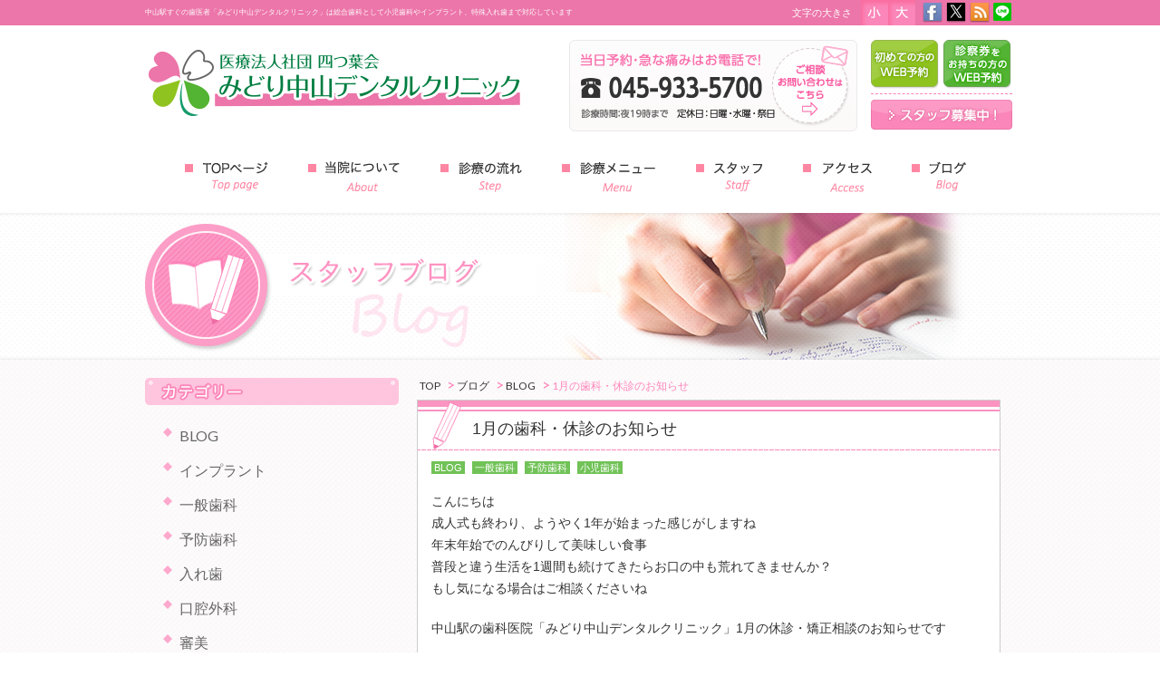

--- FILE ---
content_type: text/html; charset=UTF-8
request_url: https://mndc.jp/contents/blog/blog1729/
body_size: 13508
content:
<!DOCTYPE html>
<!--[if IE 7]>
<html class="ie ie7" dir="ltr" lang="ja" prefix="og: https://ogp.me/ns#">
<![endif]-->
<!--[if IE 8]>
<html class="ie ie8" dir="ltr" lang="ja" prefix="og: https://ogp.me/ns#">
<![endif]-->
<!--[if !(IE 7) & !(IE 8)]><!-->
<html dir="ltr" lang="ja" prefix="og: https://ogp.me/ns#">
<!--<![endif]-->
<head>
<!-- Global site tag (gtag.js) - Google Analytics -->
<script async src="https://www.googletagmanager.com/gtag/js?id=UA-57519631-1"></script>
<script>
  window.dataLayer = window.dataLayer || [];
  function gtag(){dataLayer.push(arguments);}
  gtag('js', new Date());

  gtag('config', 'UA-57519631-1');
  gtag('config', 'AW-11272215491');
</script>
<!-- Event snippet for mndc conversion page
In your html page, add the snippet and call gtag_report_conversion when someone clicks on the chosen link or button. -->
<script>
function gtag_report_conversion(url) {
  var callback = function () {
    if (typeof(url) != 'undefined') {
      window.location = url;
    }
  };
  gtag('event', 'conversion', {
      'send_to': 'AW-783280412/n_9RCPTbkIwBEJzSv_UC',
      'value':1.0,
      'currency':'USD',
      'event_callback': callback
  });
  return false;
}
</script>
	<meta charset="UTF-8">
	<meta name="viewport" content="width=1000">
<meta property="og:title" content="みどり中山デンタルクリニック">
<meta property="og:description" content="横浜線中山駅からすぐの歯医者【みどり中山デンタルクリニック】は横浜市緑区台村町に総合歯科としてオープンしました。小児歯科インプラントなら当院に">
<meta property="og:url" content="https://mndc.jp" />
<meta property="og:type" content="website" />
<meta property="og:title" content="みどり中山デンタルクリニック" />
<meta property="og:description" content="横浜線中山駅からすぐの歯医者【みどり中山デンタルクリニック】は横浜市緑区台村町に総合歯科としてオープンしました。小児歯科インプラントなら当院に" />
<meta property="og:site_name" content="みどり中山デンタルクリニック" />
<meta property="og:image" content="https://mndc.jp/images/common/ogp.jpg" />

<meta name="twitter:card" content="summary_large_image">
<meta name="twitter:image:src" content="https://mndc.jp/images/common/ogp.jpg">
<!--meta name="twitter:site" content=""-->
<meta name="twitter:title" content="みどり中山デンタルクリニック">
<meta name="twitter:description" content="横浜線中山駅からすぐの歯医者【みどり中山デンタルクリニック】は横浜市緑区台村町に総合歯科としてオープンしました。小児歯科インプラントなら当院に">
<meta name="twitter:domain" content="https://mndc.jp">
	<title>1月の歯科・休診のお知らせ | 中山駅すぐの歯医者「みどり中山デンタルクリニック」は総合歯科として小児歯科やインプラント、特殊入れ歯まで対応しています</title>
	<link rel="profile" href="http://gmpg.org/xfn/11">
	<link rel="pingback" href="https://mndc.jp/contents/xmlrpc.php">
	<link hreflang="ja-jp" title="中山駅すぐの歯医者【みどり中山デンタルクリニック】は横浜市緑区台村町の歯医者です。" rel="alternate" href="https://mndc.jp/">
	<!--[if lt IE 9]>
	<script src="https://mndc.jp/contents/wp-content/themes/MNDC/js/html5.js"></script>
	<![endif]-->
	
		<!-- All in One SEO 4.9.2 - aioseo.com -->
	<meta name="robots" content="max-image-preview:large" />
	<meta name="author" content="STAFF"/>
	<link rel="canonical" href="https://mndc.jp/contents/blog/blog1729/" />
	<meta name="generator" content="All in One SEO (AIOSEO) 4.9.2" />
		<meta property="og:locale" content="ja_JP" />
		<meta property="og:site_name" content="中山駅すぐの歯医者「みどり中山デンタルクリニック」は総合歯科として小児歯科やインプラント、特殊入れ歯まで対応しています" />
		<meta property="og:type" content="article" />
		<meta property="og:title" content="1月の歯科・休診のお知らせ" />
		<meta property="og:description" content="こんにちは成人式も終わり、ようやく1年が始まった感じがしますね年末年始でのんびりして美味しい食事普段と違う生活" />
		<meta property="og:url" content="https://mndc.jp/contents/blog/blog1729/" />
		<meta property="fb:admins" content="https://www.facebook.com/profile.php?id=100008554000030" />
		<meta property="article:published_time" content="2024-01-09T06:03:49+00:00" />
		<meta property="article:modified_time" content="2024-01-09T06:03:49+00:00" />
		<meta property="article:publisher" content="https://www.facebook.com/pages//1520472828204972?pnref=lhc" />
		<meta name="twitter:card" content="summary_large_image" />
		<meta name="twitter:site" content="@mn_dental" />
		<meta name="twitter:title" content="1月の歯科・休診のお知らせ" />
		<meta name="twitter:description" content="こんにちは成人式も終わり、ようやく1年が始まった感じがしますね年末年始でのんびりして美味しい食事普段と違う生活" />
		<meta name="twitter:creator" content="@mn_dental" />
		<script type="application/ld+json" class="aioseo-schema">
			{"@context":"https:\/\/schema.org","@graph":[{"@type":"Article","@id":"https:\/\/mndc.jp\/contents\/blog\/blog1729\/#article","name":"1\u6708\u306e\u6b6f\u79d1\u30fb\u4f11\u8a3a\u306e\u304a\u77e5\u3089\u305b | \u4e2d\u5c71\u99c5\u3059\u3050\u306e\u6b6f\u533b\u8005\u300c\u307f\u3069\u308a\u4e2d\u5c71\u30c7\u30f3\u30bf\u30eb\u30af\u30ea\u30cb\u30c3\u30af\u300d\u306f\u7dcf\u5408\u6b6f\u79d1\u3068\u3057\u3066\u5c0f\u5150\u6b6f\u79d1\u3084\u30a4\u30f3\u30d7\u30e9\u30f3\u30c8\u3001\u7279\u6b8a\u5165\u308c\u6b6f\u307e\u3067\u5bfe\u5fdc\u3057\u3066\u3044\u307e\u3059","headline":"1\u6708\u306e\u6b6f\u79d1\u30fb\u4f11\u8a3a\u306e\u304a\u77e5\u3089\u305b","author":{"@id":"https:\/\/mndc.jp\/contents\/author\/staff\/#author"},"publisher":{"@id":"https:\/\/mndc.jp\/contents\/#organization"},"datePublished":"2024-01-09T15:03:49+09:00","dateModified":"2024-01-09T15:03:49+09:00","inLanguage":"ja","mainEntityOfPage":{"@id":"https:\/\/mndc.jp\/contents\/blog\/blog1729\/#webpage"},"isPartOf":{"@id":"https:\/\/mndc.jp\/contents\/blog\/blog1729\/#webpage"},"articleSection":"BLOG, \u4e00\u822c\u6b6f\u79d1, \u4e88\u9632\u6b6f\u79d1, \u5c0f\u5150\u6b6f\u79d1"},{"@type":"BreadcrumbList","@id":"https:\/\/mndc.jp\/contents\/blog\/blog1729\/#breadcrumblist","itemListElement":[{"@type":"ListItem","@id":"https:\/\/mndc.jp\/contents#listItem","position":1,"name":"\u30db\u30fc\u30e0","item":"https:\/\/mndc.jp\/contents","nextItem":{"@type":"ListItem","@id":"https:\/\/mndc.jp\/contents\/category\/blog\/#listItem","name":"BLOG"}},{"@type":"ListItem","@id":"https:\/\/mndc.jp\/contents\/category\/blog\/#listItem","position":2,"name":"BLOG","item":"https:\/\/mndc.jp\/contents\/category\/blog\/","nextItem":{"@type":"ListItem","@id":"https:\/\/mndc.jp\/contents\/blog\/blog1729\/#listItem","name":"1\u6708\u306e\u6b6f\u79d1\u30fb\u4f11\u8a3a\u306e\u304a\u77e5\u3089\u305b"},"previousItem":{"@type":"ListItem","@id":"https:\/\/mndc.jp\/contents#listItem","name":"\u30db\u30fc\u30e0"}},{"@type":"ListItem","@id":"https:\/\/mndc.jp\/contents\/blog\/blog1729\/#listItem","position":3,"name":"1\u6708\u306e\u6b6f\u79d1\u30fb\u4f11\u8a3a\u306e\u304a\u77e5\u3089\u305b","previousItem":{"@type":"ListItem","@id":"https:\/\/mndc.jp\/contents\/category\/blog\/#listItem","name":"BLOG"}}]},{"@type":"Organization","@id":"https:\/\/mndc.jp\/contents\/#organization","name":"\u4e2d\u5c71\u99c5\u3059\u3050\u306e\u6b6f\u533b\u8005\u300c\u307f\u3069\u308a\u4e2d\u5c71\u30c7\u30f3\u30bf\u30eb\u30af\u30ea\u30cb\u30c3\u30af\u300d\u306f\u7dcf\u5408\u6b6f\u79d1\u3068\u3057\u3066\u5c0f\u5150\u6b6f\u79d1\u3084\u30a4\u30f3\u30d7\u30e9\u30f3\u30c8\u3001\u7279\u6b8a\u5165\u308c\u6b6f\u307e\u3067\u5bfe\u5fdc\u3057\u3066\u3044\u307e\u3059","description":"\u4e2d\u5c71\u99c5\u5f92\u6b693\u5206\u300c\u307f\u3069\u308a\u4e2d\u5c71\u30c7\u30f3\u30bf\u30eb\u30af\u30ea\u30cb\u30c3\u30af\u300d\u306f\u6a2a\u6d5c\u5e02\u7dd1\u533a\u53f0\u6751\u753a\u306b\u30aa\u30fc\u30d7\u30f3\u3057\u305f\u3059\u3079\u3066\u306e\u6b6f\u79d1\u6cbb\u7642\u304c\u3067\u304d\u308b\u533b\u9662\u3067\u3059\u3002\u5c0f\u5150\u6b6f\u79d1\u304b\u3089\u30a4\u30f3\u30d7\u30e9\u30f3\u30c8\u3001\u7279\u6b8a\u306a\u5165\u308c\u6b6f\u306a\u3069\u3082\u53d6\u6271\u3044\u3057\u3066\u304a\u308a\u307e\u3059\u3002","url":"https:\/\/mndc.jp\/contents\/","sameAs":["https:\/\/www.facebook.com\/pages\/\/1520472828204972?pnref=lhc","https:\/\/twitter.com\/mn_dental"]},{"@type":"Person","@id":"https:\/\/mndc.jp\/contents\/author\/staff\/#author","url":"https:\/\/mndc.jp\/contents\/author\/staff\/","name":"STAFF","image":{"@type":"ImageObject","@id":"https:\/\/mndc.jp\/contents\/blog\/blog1729\/#authorImage","url":"https:\/\/mndc.jp\/contents\/wp-content\/uploads\/2014\/12\/twitter-150x150.png","width":96,"height":96,"caption":"STAFF"}},{"@type":"WebPage","@id":"https:\/\/mndc.jp\/contents\/blog\/blog1729\/#webpage","url":"https:\/\/mndc.jp\/contents\/blog\/blog1729\/","name":"1\u6708\u306e\u6b6f\u79d1\u30fb\u4f11\u8a3a\u306e\u304a\u77e5\u3089\u305b | \u4e2d\u5c71\u99c5\u3059\u3050\u306e\u6b6f\u533b\u8005\u300c\u307f\u3069\u308a\u4e2d\u5c71\u30c7\u30f3\u30bf\u30eb\u30af\u30ea\u30cb\u30c3\u30af\u300d\u306f\u7dcf\u5408\u6b6f\u79d1\u3068\u3057\u3066\u5c0f\u5150\u6b6f\u79d1\u3084\u30a4\u30f3\u30d7\u30e9\u30f3\u30c8\u3001\u7279\u6b8a\u5165\u308c\u6b6f\u307e\u3067\u5bfe\u5fdc\u3057\u3066\u3044\u307e\u3059","inLanguage":"ja","isPartOf":{"@id":"https:\/\/mndc.jp\/contents\/#website"},"breadcrumb":{"@id":"https:\/\/mndc.jp\/contents\/blog\/blog1729\/#breadcrumblist"},"author":{"@id":"https:\/\/mndc.jp\/contents\/author\/staff\/#author"},"creator":{"@id":"https:\/\/mndc.jp\/contents\/author\/staff\/#author"},"datePublished":"2024-01-09T15:03:49+09:00","dateModified":"2024-01-09T15:03:49+09:00"},{"@type":"WebSite","@id":"https:\/\/mndc.jp\/contents\/#website","url":"https:\/\/mndc.jp\/contents\/","name":"\u4e2d\u5c71\u99c5\u3059\u3050\u306e\u6b6f\u533b\u8005\u300c\u307f\u3069\u308a\u4e2d\u5c71\u30c7\u30f3\u30bf\u30eb\u30af\u30ea\u30cb\u30c3\u30af\u300d\u306f\u7dcf\u5408\u6b6f\u79d1\u3068\u3057\u3066\u5c0f\u5150\u6b6f\u79d1\u3084\u30a4\u30f3\u30d7\u30e9\u30f3\u30c8\u3001\u7279\u6b8a\u5165\u308c\u6b6f\u307e\u3067\u5bfe\u5fdc\u3057\u3066\u3044\u307e\u3059","description":"\u4e2d\u5c71\u99c5\u5f92\u6b693\u5206\u300c\u307f\u3069\u308a\u4e2d\u5c71\u30c7\u30f3\u30bf\u30eb\u30af\u30ea\u30cb\u30c3\u30af\u300d\u306f\u6a2a\u6d5c\u5e02\u7dd1\u533a\u53f0\u6751\u753a\u306b\u30aa\u30fc\u30d7\u30f3\u3057\u305f\u3059\u3079\u3066\u306e\u6b6f\u79d1\u6cbb\u7642\u304c\u3067\u304d\u308b\u533b\u9662\u3067\u3059\u3002\u5c0f\u5150\u6b6f\u79d1\u304b\u3089\u30a4\u30f3\u30d7\u30e9\u30f3\u30c8\u3001\u7279\u6b8a\u306a\u5165\u308c\u6b6f\u306a\u3069\u3082\u53d6\u6271\u3044\u3057\u3066\u304a\u308a\u307e\u3059\u3002","inLanguage":"ja","publisher":{"@id":"https:\/\/mndc.jp\/contents\/#organization"}}]}
		</script>
		<!-- All in One SEO -->

<link rel='dns-prefetch' href='//fonts.googleapis.com' />
<link rel="alternate" type="application/rss+xml" title="中山駅すぐの歯医者「みどり中山デンタルクリニック」は総合歯科として小児歯科やインプラント、特殊入れ歯まで対応しています &raquo; フィード" href="https://mndc.jp/contents/feed/" />
<link rel="alternate" type="application/rss+xml" title="中山駅すぐの歯医者「みどり中山デンタルクリニック」は総合歯科として小児歯科やインプラント、特殊入れ歯まで対応しています &raquo; コメントフィード" href="https://mndc.jp/contents/comments/feed/" />
<link rel="alternate" type="application/rss+xml" title="中山駅すぐの歯医者「みどり中山デンタルクリニック」は総合歯科として小児歯科やインプラント、特殊入れ歯まで対応しています &raquo; 1月の歯科・休診のお知らせ のコメントのフィード" href="https://mndc.jp/contents/blog/blog1729/feed/" />
<link rel="alternate" title="oEmbed (JSON)" type="application/json+oembed" href="https://mndc.jp/contents/wp-json/oembed/1.0/embed?url=https%3A%2F%2Fmndc.jp%2Fcontents%2Fblog%2Fblog1729%2F" />
<link rel="alternate" title="oEmbed (XML)" type="text/xml+oembed" href="https://mndc.jp/contents/wp-json/oembed/1.0/embed?url=https%3A%2F%2Fmndc.jp%2Fcontents%2Fblog%2Fblog1729%2F&#038;format=xml" />
<style id='wp-img-auto-sizes-contain-inline-css' type='text/css'>
img:is([sizes=auto i],[sizes^="auto," i]){contain-intrinsic-size:3000px 1500px}
/*# sourceURL=wp-img-auto-sizes-contain-inline-css */
</style>
<style id='wp-emoji-styles-inline-css' type='text/css'>

	img.wp-smiley, img.emoji {
		display: inline !important;
		border: none !important;
		box-shadow: none !important;
		height: 1em !important;
		width: 1em !important;
		margin: 0 0.07em !important;
		vertical-align: -0.1em !important;
		background: none !important;
		padding: 0 !important;
	}
/*# sourceURL=wp-emoji-styles-inline-css */
</style>
<style id='wp-block-library-inline-css' type='text/css'>
:root{--wp-block-synced-color:#7a00df;--wp-block-synced-color--rgb:122,0,223;--wp-bound-block-color:var(--wp-block-synced-color);--wp-editor-canvas-background:#ddd;--wp-admin-theme-color:#007cba;--wp-admin-theme-color--rgb:0,124,186;--wp-admin-theme-color-darker-10:#006ba1;--wp-admin-theme-color-darker-10--rgb:0,107,160.5;--wp-admin-theme-color-darker-20:#005a87;--wp-admin-theme-color-darker-20--rgb:0,90,135;--wp-admin-border-width-focus:2px}@media (min-resolution:192dpi){:root{--wp-admin-border-width-focus:1.5px}}.wp-element-button{cursor:pointer}:root .has-very-light-gray-background-color{background-color:#eee}:root .has-very-dark-gray-background-color{background-color:#313131}:root .has-very-light-gray-color{color:#eee}:root .has-very-dark-gray-color{color:#313131}:root .has-vivid-green-cyan-to-vivid-cyan-blue-gradient-background{background:linear-gradient(135deg,#00d084,#0693e3)}:root .has-purple-crush-gradient-background{background:linear-gradient(135deg,#34e2e4,#4721fb 50%,#ab1dfe)}:root .has-hazy-dawn-gradient-background{background:linear-gradient(135deg,#faaca8,#dad0ec)}:root .has-subdued-olive-gradient-background{background:linear-gradient(135deg,#fafae1,#67a671)}:root .has-atomic-cream-gradient-background{background:linear-gradient(135deg,#fdd79a,#004a59)}:root .has-nightshade-gradient-background{background:linear-gradient(135deg,#330968,#31cdcf)}:root .has-midnight-gradient-background{background:linear-gradient(135deg,#020381,#2874fc)}:root{--wp--preset--font-size--normal:16px;--wp--preset--font-size--huge:42px}.has-regular-font-size{font-size:1em}.has-larger-font-size{font-size:2.625em}.has-normal-font-size{font-size:var(--wp--preset--font-size--normal)}.has-huge-font-size{font-size:var(--wp--preset--font-size--huge)}.has-text-align-center{text-align:center}.has-text-align-left{text-align:left}.has-text-align-right{text-align:right}.has-fit-text{white-space:nowrap!important}#end-resizable-editor-section{display:none}.aligncenter{clear:both}.items-justified-left{justify-content:flex-start}.items-justified-center{justify-content:center}.items-justified-right{justify-content:flex-end}.items-justified-space-between{justify-content:space-between}.screen-reader-text{border:0;clip-path:inset(50%);height:1px;margin:-1px;overflow:hidden;padding:0;position:absolute;width:1px;word-wrap:normal!important}.screen-reader-text:focus{background-color:#ddd;clip-path:none;color:#444;display:block;font-size:1em;height:auto;left:5px;line-height:normal;padding:15px 23px 14px;text-decoration:none;top:5px;width:auto;z-index:100000}html :where(.has-border-color){border-style:solid}html :where([style*=border-top-color]){border-top-style:solid}html :where([style*=border-right-color]){border-right-style:solid}html :where([style*=border-bottom-color]){border-bottom-style:solid}html :where([style*=border-left-color]){border-left-style:solid}html :where([style*=border-width]){border-style:solid}html :where([style*=border-top-width]){border-top-style:solid}html :where([style*=border-right-width]){border-right-style:solid}html :where([style*=border-bottom-width]){border-bottom-style:solid}html :where([style*=border-left-width]){border-left-style:solid}html :where(img[class*=wp-image-]){height:auto;max-width:100%}:where(figure){margin:0 0 1em}html :where(.is-position-sticky){--wp-admin--admin-bar--position-offset:var(--wp-admin--admin-bar--height,0px)}@media screen and (max-width:600px){html :where(.is-position-sticky){--wp-admin--admin-bar--position-offset:0px}}

/*# sourceURL=wp-block-library-inline-css */
</style><style id='global-styles-inline-css' type='text/css'>
:root{--wp--preset--aspect-ratio--square: 1;--wp--preset--aspect-ratio--4-3: 4/3;--wp--preset--aspect-ratio--3-4: 3/4;--wp--preset--aspect-ratio--3-2: 3/2;--wp--preset--aspect-ratio--2-3: 2/3;--wp--preset--aspect-ratio--16-9: 16/9;--wp--preset--aspect-ratio--9-16: 9/16;--wp--preset--color--black: #000000;--wp--preset--color--cyan-bluish-gray: #abb8c3;--wp--preset--color--white: #ffffff;--wp--preset--color--pale-pink: #f78da7;--wp--preset--color--vivid-red: #cf2e2e;--wp--preset--color--luminous-vivid-orange: #ff6900;--wp--preset--color--luminous-vivid-amber: #fcb900;--wp--preset--color--light-green-cyan: #7bdcb5;--wp--preset--color--vivid-green-cyan: #00d084;--wp--preset--color--pale-cyan-blue: #8ed1fc;--wp--preset--color--vivid-cyan-blue: #0693e3;--wp--preset--color--vivid-purple: #9b51e0;--wp--preset--gradient--vivid-cyan-blue-to-vivid-purple: linear-gradient(135deg,rgb(6,147,227) 0%,rgb(155,81,224) 100%);--wp--preset--gradient--light-green-cyan-to-vivid-green-cyan: linear-gradient(135deg,rgb(122,220,180) 0%,rgb(0,208,130) 100%);--wp--preset--gradient--luminous-vivid-amber-to-luminous-vivid-orange: linear-gradient(135deg,rgb(252,185,0) 0%,rgb(255,105,0) 100%);--wp--preset--gradient--luminous-vivid-orange-to-vivid-red: linear-gradient(135deg,rgb(255,105,0) 0%,rgb(207,46,46) 100%);--wp--preset--gradient--very-light-gray-to-cyan-bluish-gray: linear-gradient(135deg,rgb(238,238,238) 0%,rgb(169,184,195) 100%);--wp--preset--gradient--cool-to-warm-spectrum: linear-gradient(135deg,rgb(74,234,220) 0%,rgb(151,120,209) 20%,rgb(207,42,186) 40%,rgb(238,44,130) 60%,rgb(251,105,98) 80%,rgb(254,248,76) 100%);--wp--preset--gradient--blush-light-purple: linear-gradient(135deg,rgb(255,206,236) 0%,rgb(152,150,240) 100%);--wp--preset--gradient--blush-bordeaux: linear-gradient(135deg,rgb(254,205,165) 0%,rgb(254,45,45) 50%,rgb(107,0,62) 100%);--wp--preset--gradient--luminous-dusk: linear-gradient(135deg,rgb(255,203,112) 0%,rgb(199,81,192) 50%,rgb(65,88,208) 100%);--wp--preset--gradient--pale-ocean: linear-gradient(135deg,rgb(255,245,203) 0%,rgb(182,227,212) 50%,rgb(51,167,181) 100%);--wp--preset--gradient--electric-grass: linear-gradient(135deg,rgb(202,248,128) 0%,rgb(113,206,126) 100%);--wp--preset--gradient--midnight: linear-gradient(135deg,rgb(2,3,129) 0%,rgb(40,116,252) 100%);--wp--preset--font-size--small: 13px;--wp--preset--font-size--medium: 20px;--wp--preset--font-size--large: 36px;--wp--preset--font-size--x-large: 42px;--wp--preset--spacing--20: 0.44rem;--wp--preset--spacing--30: 0.67rem;--wp--preset--spacing--40: 1rem;--wp--preset--spacing--50: 1.5rem;--wp--preset--spacing--60: 2.25rem;--wp--preset--spacing--70: 3.38rem;--wp--preset--spacing--80: 5.06rem;--wp--preset--shadow--natural: 6px 6px 9px rgba(0, 0, 0, 0.2);--wp--preset--shadow--deep: 12px 12px 50px rgba(0, 0, 0, 0.4);--wp--preset--shadow--sharp: 6px 6px 0px rgba(0, 0, 0, 0.2);--wp--preset--shadow--outlined: 6px 6px 0px -3px rgb(255, 255, 255), 6px 6px rgb(0, 0, 0);--wp--preset--shadow--crisp: 6px 6px 0px rgb(0, 0, 0);}:where(.is-layout-flex){gap: 0.5em;}:where(.is-layout-grid){gap: 0.5em;}body .is-layout-flex{display: flex;}.is-layout-flex{flex-wrap: wrap;align-items: center;}.is-layout-flex > :is(*, div){margin: 0;}body .is-layout-grid{display: grid;}.is-layout-grid > :is(*, div){margin: 0;}:where(.wp-block-columns.is-layout-flex){gap: 2em;}:where(.wp-block-columns.is-layout-grid){gap: 2em;}:where(.wp-block-post-template.is-layout-flex){gap: 1.25em;}:where(.wp-block-post-template.is-layout-grid){gap: 1.25em;}.has-black-color{color: var(--wp--preset--color--black) !important;}.has-cyan-bluish-gray-color{color: var(--wp--preset--color--cyan-bluish-gray) !important;}.has-white-color{color: var(--wp--preset--color--white) !important;}.has-pale-pink-color{color: var(--wp--preset--color--pale-pink) !important;}.has-vivid-red-color{color: var(--wp--preset--color--vivid-red) !important;}.has-luminous-vivid-orange-color{color: var(--wp--preset--color--luminous-vivid-orange) !important;}.has-luminous-vivid-amber-color{color: var(--wp--preset--color--luminous-vivid-amber) !important;}.has-light-green-cyan-color{color: var(--wp--preset--color--light-green-cyan) !important;}.has-vivid-green-cyan-color{color: var(--wp--preset--color--vivid-green-cyan) !important;}.has-pale-cyan-blue-color{color: var(--wp--preset--color--pale-cyan-blue) !important;}.has-vivid-cyan-blue-color{color: var(--wp--preset--color--vivid-cyan-blue) !important;}.has-vivid-purple-color{color: var(--wp--preset--color--vivid-purple) !important;}.has-black-background-color{background-color: var(--wp--preset--color--black) !important;}.has-cyan-bluish-gray-background-color{background-color: var(--wp--preset--color--cyan-bluish-gray) !important;}.has-white-background-color{background-color: var(--wp--preset--color--white) !important;}.has-pale-pink-background-color{background-color: var(--wp--preset--color--pale-pink) !important;}.has-vivid-red-background-color{background-color: var(--wp--preset--color--vivid-red) !important;}.has-luminous-vivid-orange-background-color{background-color: var(--wp--preset--color--luminous-vivid-orange) !important;}.has-luminous-vivid-amber-background-color{background-color: var(--wp--preset--color--luminous-vivid-amber) !important;}.has-light-green-cyan-background-color{background-color: var(--wp--preset--color--light-green-cyan) !important;}.has-vivid-green-cyan-background-color{background-color: var(--wp--preset--color--vivid-green-cyan) !important;}.has-pale-cyan-blue-background-color{background-color: var(--wp--preset--color--pale-cyan-blue) !important;}.has-vivid-cyan-blue-background-color{background-color: var(--wp--preset--color--vivid-cyan-blue) !important;}.has-vivid-purple-background-color{background-color: var(--wp--preset--color--vivid-purple) !important;}.has-black-border-color{border-color: var(--wp--preset--color--black) !important;}.has-cyan-bluish-gray-border-color{border-color: var(--wp--preset--color--cyan-bluish-gray) !important;}.has-white-border-color{border-color: var(--wp--preset--color--white) !important;}.has-pale-pink-border-color{border-color: var(--wp--preset--color--pale-pink) !important;}.has-vivid-red-border-color{border-color: var(--wp--preset--color--vivid-red) !important;}.has-luminous-vivid-orange-border-color{border-color: var(--wp--preset--color--luminous-vivid-orange) !important;}.has-luminous-vivid-amber-border-color{border-color: var(--wp--preset--color--luminous-vivid-amber) !important;}.has-light-green-cyan-border-color{border-color: var(--wp--preset--color--light-green-cyan) !important;}.has-vivid-green-cyan-border-color{border-color: var(--wp--preset--color--vivid-green-cyan) !important;}.has-pale-cyan-blue-border-color{border-color: var(--wp--preset--color--pale-cyan-blue) !important;}.has-vivid-cyan-blue-border-color{border-color: var(--wp--preset--color--vivid-cyan-blue) !important;}.has-vivid-purple-border-color{border-color: var(--wp--preset--color--vivid-purple) !important;}.has-vivid-cyan-blue-to-vivid-purple-gradient-background{background: var(--wp--preset--gradient--vivid-cyan-blue-to-vivid-purple) !important;}.has-light-green-cyan-to-vivid-green-cyan-gradient-background{background: var(--wp--preset--gradient--light-green-cyan-to-vivid-green-cyan) !important;}.has-luminous-vivid-amber-to-luminous-vivid-orange-gradient-background{background: var(--wp--preset--gradient--luminous-vivid-amber-to-luminous-vivid-orange) !important;}.has-luminous-vivid-orange-to-vivid-red-gradient-background{background: var(--wp--preset--gradient--luminous-vivid-orange-to-vivid-red) !important;}.has-very-light-gray-to-cyan-bluish-gray-gradient-background{background: var(--wp--preset--gradient--very-light-gray-to-cyan-bluish-gray) !important;}.has-cool-to-warm-spectrum-gradient-background{background: var(--wp--preset--gradient--cool-to-warm-spectrum) !important;}.has-blush-light-purple-gradient-background{background: var(--wp--preset--gradient--blush-light-purple) !important;}.has-blush-bordeaux-gradient-background{background: var(--wp--preset--gradient--blush-bordeaux) !important;}.has-luminous-dusk-gradient-background{background: var(--wp--preset--gradient--luminous-dusk) !important;}.has-pale-ocean-gradient-background{background: var(--wp--preset--gradient--pale-ocean) !important;}.has-electric-grass-gradient-background{background: var(--wp--preset--gradient--electric-grass) !important;}.has-midnight-gradient-background{background: var(--wp--preset--gradient--midnight) !important;}.has-small-font-size{font-size: var(--wp--preset--font-size--small) !important;}.has-medium-font-size{font-size: var(--wp--preset--font-size--medium) !important;}.has-large-font-size{font-size: var(--wp--preset--font-size--large) !important;}.has-x-large-font-size{font-size: var(--wp--preset--font-size--x-large) !important;}
/*# sourceURL=global-styles-inline-css */
</style>

<style id='classic-theme-styles-inline-css' type='text/css'>
/*! This file is auto-generated */
.wp-block-button__link{color:#fff;background-color:#32373c;border-radius:9999px;box-shadow:none;text-decoration:none;padding:calc(.667em + 2px) calc(1.333em + 2px);font-size:1.125em}.wp-block-file__button{background:#32373c;color:#fff;text-decoration:none}
/*# sourceURL=/wp-includes/css/classic-themes.min.css */
</style>
<link rel='stylesheet' id='ppress-frontend-css' href='https://mndc.jp/contents/wp-content/plugins/wp-user-avatar/assets/css/frontend.min.css?ver=4.16.8' type='text/css' media='all' />
<link rel='stylesheet' id='ppress-flatpickr-css' href='https://mndc.jp/contents/wp-content/plugins/wp-user-avatar/assets/flatpickr/flatpickr.min.css?ver=4.16.8' type='text/css' media='all' />
<link rel='stylesheet' id='ppress-select2-css' href='https://mndc.jp/contents/wp-content/plugins/wp-user-avatar/assets/select2/select2.min.css?ver=6.9' type='text/css' media='all' />
<link rel='stylesheet' id='twentyfourteen-lato-css' href='//fonts.googleapis.com/css?family=Lato%3A300%2C400%2C700%2C900%2C300italic%2C400italic%2C700italic' type='text/css' media='all' />
<link rel='stylesheet' id='genericons-css' href='https://mndc.jp/contents/wp-content/themes/MNDC/genericons/genericons.css?ver=3.0.3' type='text/css' media='all' />
<link rel='stylesheet' id='twentyfourteen-style-css' href='https://mndc.jp/contents/wp-content/themes/MNDC/style.css?ver=6.9' type='text/css' media='all' />
<link rel='stylesheet' id='wp-block-paragraph-css' href='https://mndc.jp/contents/wp-includes/blocks/paragraph/style.min.css?ver=6.9' type='text/css' media='all' />
<script type="text/javascript" src="https://mndc.jp/contents/wp-includes/js/jquery/jquery.min.js?ver=3.7.1" id="jquery-core-js"></script>
<script type="text/javascript" src="https://mndc.jp/contents/wp-includes/js/jquery/jquery-migrate.min.js?ver=3.4.1" id="jquery-migrate-js"></script>
<script type="text/javascript" src="https://mndc.jp/contents/wp-content/plugins/wp-user-avatar/assets/flatpickr/flatpickr.min.js?ver=4.16.8" id="ppress-flatpickr-js"></script>
<script type="text/javascript" src="https://mndc.jp/contents/wp-content/plugins/wp-user-avatar/assets/select2/select2.min.js?ver=4.16.8" id="ppress-select2-js"></script>
<link rel="https://api.w.org/" href="https://mndc.jp/contents/wp-json/" /><link rel="alternate" title="JSON" type="application/json" href="https://mndc.jp/contents/wp-json/wp/v2/posts/1729" /><link rel="EditURI" type="application/rsd+xml" title="RSD" href="https://mndc.jp/contents/xmlrpc.php?rsd" />
<meta name="generator" content="WordPress 6.9" />
<link rel='shortlink' href='https://mndc.jp/contents/?p=1729' />
<link rel="stylesheet" type="text/css" href="https://mndc.jp/css/reset.css">
<link rel="stylesheet" type="text/css" href="https://mndc.jp/css/basePC.css"><link rel="stylesheet" type="text/css" href="https://mndc.jp/css/blogPC.css"><script src="http://code.jquery.com/jquery-1.10.1.min.js"></script>
<script src="/js/functionPC.js"></script></head>

<body class="wp-singular post-template-default single single-post postid-1729 single-format-standard wp-theme-MNDC group-blog masthead-fixed full-width singular">
	<header id="common_header">
		<div id="header_top">
			<h1>中山駅すぐの歯医者「みどり中山デンタルクリニック」は総合歯科として小児歯科やインプラント、特殊入れ歯まで対応しています</h1>
			<div id="top_icon">
				<p>文字の大きさ</p>
				<ul id="fontSize">
					<li><a href="index.php?mfont=1"><img src="/images/common/font_resize01_off.png" alt="文字のサイズ小"></a></li>
					<li><a href="index.php?mfont=2"><img src="/images/common/font_resize02_off.png" alt="文字のサイズ大"></a></li>
				</ul>
				<ul id="sns">
					<li><a title="facebookでシェアする" href="http://www.facebook.com/sharer.php?u=https://mndc.jp&t=【みどり中山デンタルクリニック】" onclick="window.open(this.href, 'window', 'width=550, height=450,personalbar=0,toolbar=0,scrollbars=1,resizable=1'); return false;" target="_blank"><img src="/images/common/icon_fb.png" alt="facebook"></a></li>
					<li><a title="twitterでシェアする" href="http://twitter.com/share?url=https://mndc.jp&text=横浜線中山駅からすぐの歯医者【みどり中山デンタルクリニック】は横浜市緑区台村町に総合歯科としてオープンしました。&hashtags=みどり中山デンタルクリニック" onclick="window.open(this.href, 'window', 'width=550, height=450,personalbar=0,toolbar=0,scrollbars=1,resizable=1'); return false;" target="_blank"><img src="/images/common/icon_tw.png" alt="twitter"></a></li>
					<li><a href="https://mndc.jp/?feed=rss2"><img src="/images/top/icon_rss.png" alt="rssを購読する"></a></li>
					<li><a href="http://line.me/R/msg/txt/?%e3%81%bf%e3%81%a9%e3%82%8a%e4%b8%ad%e5%b1%b1%e3%83%87%e3%83%b3%e3%82%bf%e3%83%ab%e3%82%af%e3%83%aa%e3%83%8b%e3%83%83%e3%82%afhttp%3a%2f%2fmndc%2ejp"><img src="/images/top/icon_line.png" alt="LINEで送る"></a></li>
				</ul>
			</div>
		</div>
		<div id="header_main">
			<h2><a href="/">みどり中山デンタルクリニック</a></h2>
			<div id="right_area">
				<p class="tel"><a href="/contact/" onclick="ga('send','event','banner','click','contact1h');"><img src="/images/common/btn_header_email.png" alt="当日予約・急な痛みはお電話で！TEL:045-933-5700 診療時間：夜19時まで 定休日：火曜日"></a></p>
				<div class="btn_area">
					<p class="btn01"><a href="https://plus.dentamap.jp/apl/netuser/?id=3060" target="_blank" onclick="ga('send','event','banner','click','reserve1h');">はじめての方のWEB予約</a></p>
					<p class="btn02"><a href="https://plus.dentamap.jp/apl/netuser/login.html?id=3060" target="_blank" onclick="ga('send','event','banner','click','reserve2h');">診察券をお持ちの方のWEB予約</a></p>
					<p class="btn03"><a href="/contact/entry.html">スタッフ募集中！</a></p>
				</div>
			</div>
		</div>
		<nav>
			<ul>
<li><a href="/"><img src="/images/common/nav01_off.png" alt="TOPページ"></a></li>
<li><a href="/about/"><img src="/images/common/nav02_off.png" alt="当院について"></a></li>
<li><a href="/about/flow.html"><img src="/images/common/nav03_off.png" alt="診療の流れ"></a></li>
<li><a href="/menu/"><img src="/images/common/nav04_off.png" alt="診療メニュー"></a></li>
<li><a href="/about/staff.html"><img src="/images/common/nav05_off.png" alt="スタッフ"></a></li>
<li><a href="/about/access.html"><img src="/images/common/nav06_off.png" alt="アクセス"></a></li>
<li><a href="/contents/" onclick="gtag('event','click',{'event_category':'banner','event_label':'contact1m'});"><img src="/images/common/nav07_off.png" alt="ブログ"></a></li>
</ul>		</nav>
	</header>

	<div id="main_img">
		<div id="main_img_wrap">
			<h3>スタッフブログ</h3>
		</div>
	</div>
	<div id="cont">
		<div id="cont_wrap">
			<div id="cont_right">
				<div id="topic_path">
					<ul itemscope itemtype="http://schema.org/BreadcrumbList">
						<li itemscope itemtype="http://schema.org/ListItem"><a href="/" itemprop="item"><span itemprop="name">TOP</span></a><meta itemprop="position" content="1" /></li>
						<li itemscope itemtype="http://schema.org/ListItem"><a href="/contents/" itemprop="item"><span itemprop="name">ブログ</span></a><meta itemprop="position" content="2" /></li>
						<li itemscope itemtype="http://schema.org/ListItem"><a href="/contents/blog" itemprop="item"><span itemprop="name">BLOG</span></a><meta itemprop="position" content="3" /></li>
						<li class="now">1月の歯科・休診のお知らせ</li>
					</ul>
				</div>

	<!--div id="main" class="site-main"-->

<div class="blog_cont">
			
<article id="post-1729 cont_right_box" class="post-1729 post type-post status-publish format-standard hentry category-blog category-general_dentistry category-preventive_dentistry category-child_dentistry">
	
	<header class="entry-header">
				<!--div class="entry-meta">
			<span class="cat-links"><a href="https://mndc.jp/contents/category/blog/" rel="category tag">BLOG</a>, <a href="https://mndc.jp/contents/category/general_dentistry/" rel="category tag">一般歯科</a>, <a href="https://mndc.jp/contents/category/preventive_dentistry/" rel="category tag">予防歯科</a>, <a href="https://mndc.jp/contents/category/child_dentistry/" rel="category tag">小児歯科</a></span>
		</div-->
		<div id="blog_ttl"><h1 class="entry-title">1月の歯科・休診のお知らせ</h1></div>
		
		<ul id="icon_blog">
			 			 <li><a href="/contents/blog/">BLOG</a></li>
			 			 <li><a href="/contents/general_dentistry/">一般歯科</a></li>
			 			 <li><a href="/contents/preventive_dentistry/">予防歯科</a></li>
			 			 <li><a href="/contents/child_dentistry/">小児歯科</a></li>
			 		</ul>
	</header><!-- .entry-header -->

		<div class="entry-content">
		
<p>こんにちは<br>成人式も終わり、ようやく1年が始まった感じがしますね<br>年末年始でのんびりして美味しい食事<br>普段と違う生活を1週間も続けてきたらお口の中も荒れてきませんか？<br>もし気になる場合はご相談くださいね</p>



<p>中山駅の歯科医院「みどり中山デンタルクリニック」1月の休診・矯正相談のお知らせです</p>



<p>◆休診について<br>1/8（月）成人の日<br>※2023年より日曜・水曜・祝日が定休日となりました</p>



<p>以上になります<br>歯医者・歯科・矯正でお困りの方はご相談ください。<br>当院は「<a href="https://mndc.jp/safety/index.html" title="">安全・安心の取り組み</a>」として<br>開院当初より感染対策や滅菌、清潔には力を入れておりますので<br>安心して通院してくださいね</p>



<p>★分院がオープンしました<br>中山駅から徒歩2分のところに分院がオープンしました<br>お休みが増えた当院と都合が合わない場合や矯正相談がしたい方は分院をご利用ください</p>



<p><a href="https://gdc.428.or.jp/" target="_blank" rel="noopener" title="">グリーンデンタルクリニック</a><br>神奈川県横浜市緑区台村町329-3 ゆたかビル１F<br>WEB <a href="https://gdc.428.or.jp/">https://gdc.428.or.jp/</a><br>TEL 045-511-8698</p>
	</div><!-- .entry-content -->
		<div class="entry-meta">
			<span class="entry-date"><a href="https://mndc.jp/contents/blog/blog1729/" rel="bookmark"><time class="entry-date" datetime="2024-01-09T15:03:49+09:00">2024年1月9日</time></a></span> <span class="byline"><span class="author vcard"><a class="url fn n" href="https://mndc.jp/contents/author/staff/" rel="author">STAFF</a></span></span>			<!-- span class="comments-link"><a href="https://mndc.jp/contents/blog/blog1729/#respond">コメントする</a></span-->
					</div><!-- .entry-meta -->
	</article><!-- #post-## -->
	<nav class="navigation post-navigation" role="navigation">
		<h1 class="screen-reader-text">投稿ナビゲーション</h1>
		<div class="nav-links">
			<a href="https://mndc.jp/contents/blog/blog1721/" rel="prev"><span class="meta-nav">前の投稿</span>みどり中山12月の歯科・休診日のお知らせ</a><a href="https://mndc.jp/contents/blog/blog1732/" rel="next"><span class="meta-nav">次の投稿</span>中山の歯医者2月のお知らせ</a>		</div><!-- .nav-links -->
	</nav><!-- .navigation -->
	</div>

</div>

<div id="cont_left">
<div class="blog_nav category">
	<h4><img src="/images/sp/contents/blog_h4_01.png" alt="カテゴリー"></h4>
	<ul>
				<li><a href="https://mndc.jp/contents/category/blog/">BLOG</a></li>
				<li><a href="https://mndc.jp/contents/category/implant/">インプラント</a></li>
				<li><a href="https://mndc.jp/contents/category/general_dentistry/">一般歯科</a></li>
				<li><a href="https://mndc.jp/contents/category/preventive_dentistry/">予防歯科</a></li>
				<li><a href="https://mndc.jp/contents/category/artificial_tooth/">入れ歯</a></li>
				<li><a href="https://mndc.jp/contents/category/oral_surgery/">口腔外科</a></li>
				<li><a href="https://mndc.jp/contents/category/esthetic/">審美</a></li>
				<li><a href="https://mndc.jp/contents/category/child_dentistry/">小児歯科</a></li>
				<li><a href="https://mndc.jp/contents/category/orthodontics/">歯列矯正</a></li>
				<li><a href="https://mndc.jp/contents/category/gum_disease/">歯周病治療</a></li>
			</ul>
</div>	
<div class="blog_nav new">
	<h4>img src="/images/sp/contents/blog_h4_01.png" alt="最新記事"></h4>
	<ul>
						<li><a href="https://mndc.jp/contents/blog/blog1830/">みどり中山1月の歯科・休診日のお知らせ</a></li>
				<li><a href="https://mndc.jp/contents/blog/blog1826/">中山の歯医者12月のお知らせ</a></li>
				<li><a href="https://mndc.jp/contents/blog/blog1822/">10月の歯科・休診のお知らせ</a></li>
				<li><a href="https://mndc.jp/contents/blog/blog1817/">みどり中山9月の歯科・休診日のお知らせ</a></li>
				<li><a href="https://mndc.jp/contents/blog/blog1813/">中山の歯医者8月のお知らせ</a></li>
					</ul>
</div>
<div id="left_nav">
	<h4>このような症状にお困りの方へ</h4>
	<ul>
		<li class="left_nav01"><a href="/menu/general_dentistry.html">歯が痛い・しみる</a></li>
		<li class="left_nav02"><a href="/menu/gum_disease.html">歯ぐきから血が出る</a></li>
		<li class="left_nav03"><a href="/menu/implant.html">自分の歯のように噛みたい</a></li>
		<li class="left_nav04"><a href="/menu/child_dentistry.html">子どもの歯の健康を守りたい"></a></li>
		<li class="left_nav05"><a href="/menu/orthodontics.html">歯並びが気になる</a></li>
		<li class="left_nav06"><a href="/menu/preventive_dentistry.html">虫歯・歯周病になりたくない</a></li>
		<li class="left_nav07"><a href="/menu/artificial_tooth.html">入れ歯が壊れた・合わない</a></li>
		<li class="left_nav08"><a href="/menu/esthetic.html">銀歯が気になる・歯を白くしたい</a></li>
		<li class="left_nav09"><a href="/menu/oral_surgery.html">親知らずを抜きたい</a></li>	</ul>
</div>
<div id="left_banner">
	<ul>
		<li><a href="/maternity/index.html"><img src="/images/common/bn_maternity_side.gif" alt="妊娠期のお口のケアは妊婦歯科検診 お気軽にお問い合わせ下さい"></a></li>
		<li><a href="/contact/entry.html"><img src="/images/common/banner_recruit.png" alt="求人情報 私たちと一緒に働いてみませんか？"></a></li>
		<li><a href="https://mndc.jp/safety/index.html"><img src="/images/top/banner_safety.png" alt="安全・安心への取り組み"></a></li>
		<li><a href="/menu/invisalign/"><img src="/images/common/banner_invisalign.png" alt="透明で目立たないマウスピース型矯正装置（インビザライン）"></a></li>
	</ul>
</div></div>
<div id="contact">
	<div class="btn_area">
	<div class="btn_contact"><a href="/contact/" onclick="gtag('event','click',{'event_category':'banner','event_label':'contact4'});">歯に関するお問い合わせはこちら ご相談・お問い合わせ</a></div>
	<div class="btn_web"><a href="/contact/" onclick="gtag('event','click',{'event_category':'banner','event_label':'contact5'});">専門予約サイトからの診察の予約ができます ＷＥＢ診療予約</a></div>
</div>
<p class="tel">当日予約・急な痛みはお電話で TEL:045-933-5700</p>
<p class="card">取り扱いクレジットカード※保険治療では、ご利用いただけません。JCB/americanexpress/DC/UnionPay/DISCOVER/VISA/MasterCard</p></div>
</div>
</div>

<footer id="common_footer">
	<div id="footer_main">
		<div class="footer_cont01">
			<p class="footer00">横浜線中山駅すぐの歯医者「みどり中山デンタルクリニック」<br>インプラント・小児歯科・入れ歯・矯正・審美・歯周病治療</p>
			<p class="footer01"><a href="/">中山のインプラント・小児歯科 みどり中山デンタルクリニック</a></p>
			<p class="footer02">当日予約・急な痛みはお電話で！TEL:045-933-5700 診療時間：夜19時まで 定休日：祝祭日</p>
		</div>
		<div class="footer_cont02">
			<p class="footer03">診療時間9：30-13：30 14:30-19:00 祝祭日は休診日 土日は18時までの休診</p>
			<p class="footer04"><a href="/contact/" onclick="gtag('event', 'click', {'event_category': 'banner', 'event_label': 'contact1f1'});">ご相談・お問い合わせ</a></p>
			<p class="footer05"><a href="https://plus.dentamap.jp/apl/netuser/?id=3060" target="_blank" onclick="gtag('event','click',{'event_category':'banner','event_label':'pcfootReservF'});return gtag_report_conversion('https://plus.dentamap.jp/apl/netuser/?id=3060');">はじめての方のWEB予約</a></p>
			<p class="footer09"><a href="https://plus.dentamap.jp/apl/netuser/login.html?id=3060" target="_blank" onclick="gtag('event','click',{'event_category':'banner','event_label':'pcfootReservR'});return gtag_report_conversion('https://plus.dentamap.jp/apl/netuser/login.html?id=3060');">診察券をお持ちの方のWEB予約</p>
		</div>
		<div class="footer_cont03">
		<img src="/images/common/img_doctorlist.png" alt="ドクターリスト">
			<img src="/images/common/footer_map.png" alt="みどり中山デンタルクリニックの地図">
			<p  class="footer06">神奈川県横浜市緑区台村町225番地 横浜線中山駅から徒歩3分　食品館あおば1階</p>
		</div>
		<div class="footer_cont04">
			<p class="card">取り扱いクレジットカード※保険治療では、ご利用いただけません。JCB/americanexpress/DC/UnionPay/DISCOVER/VISA/MasterCard</p>
		</div>
	</div>

	<div id="footer_nav">
		<div class="footer_nav_wrap">
            <ul>
				<li><a href="/">TOP</a></li>
                <li><a href="/about/">当院について</a></li>
                <li><a href="/about/concept.html">コンセプト</a></li>
                <li><a href="/about/flow.html">診療の流れ</a></li>
				<li><a href="/about/staff.html">スタッフ</a></li>
				<li><a href="/about/access.html">アクセス</a></li>
                <li><a href="/about/gallery.html">ギャラリー</a></li>
				<li><a href="/about/privacy.html">個人情報保護方針</a></li>
				<li><a href="/contact/" onclick="gtag('event', 'click', {'event_category': 'banner', 'event_label': 'contact1f2'});">お問い合わせ</a></li>
				<li><a href="/contact/entry.html">求人募集</a></li>
                <li><a href="/contents/">ブログ</a></li>

			</ul>
		</div>
		<div class="footer_nav_wrap nav02">
			<ul>
				<li><a href="/menu/">診療メニュー</a></li>
                <li><a href="/menu/general_dentistry.html">一般歯科</a></li>
                <li><a href="/menu/child_dentistry.html">小児歯科</a></li>
				<li><a href="/menu/preventive_dentistry.html">予防歯科</a></li>
                <li><a href="/menu/gum_disease.html">歯周病治療</a></li>
                <li><a href="/menu/implant.html">インプラント</a></li>
                <li><a href="/menu/esthetic.html">審美</a></li>
                <li><a href="/menu/artificial_tooth.html">入れ歯</a></li>
                <li><a href="/menu/orthodontics.html">歯列矯正</a></li>
                <li><a href="/menu/oral_surgery.html">口腔外科</a></li>
            </ul>
		</div>
	</div>
	<div id="outlink">
		<p class="outbanner"><a href="https://428.or.jp" target="_blank"><img src="/images/common/banner_428orjp.png" alt="四つ葉会は中山の歯科医院”みどり中山デンタルクリニック”を運営する医療法人として、スタッフが成長できる場所・地域のみなさまに信頼される歯科治療を提供します。
" /></a></p>
		<p id="copyright">(c)みどり中山デンタルクリニック　All Rights Reserved.</p>
	</div>
</footer>
	<script type="speculationrules">
{"prefetch":[{"source":"document","where":{"and":[{"href_matches":"/contents/*"},{"not":{"href_matches":["/contents/wp-*.php","/contents/wp-admin/*","/contents/wp-content/uploads/*","/contents/wp-content/*","/contents/wp-content/plugins/*","/contents/wp-content/themes/MNDC/*","/contents/*\\?(.+)"]}},{"not":{"selector_matches":"a[rel~=\"nofollow\"]"}},{"not":{"selector_matches":".no-prefetch, .no-prefetch a"}}]},"eagerness":"conservative"}]}
</script>
<script type="module"  src="https://mndc.jp/contents/wp-content/plugins/all-in-one-seo-pack/dist/Lite/assets/table-of-contents.95d0dfce.js?ver=4.9.2" id="aioseo/js/src/vue/standalone/blocks/table-of-contents/frontend.js-js"></script>
<script type="text/javascript" id="ppress-frontend-script-js-extra">
/* <![CDATA[ */
var pp_ajax_form = {"ajaxurl":"https://mndc.jp/contents/wp-admin/admin-ajax.php","confirm_delete":"Are you sure?","deleting_text":"Deleting...","deleting_error":"An error occurred. Please try again.","nonce":"2e0cb4a7a5","disable_ajax_form":"false","is_checkout":"0","is_checkout_tax_enabled":"0","is_checkout_autoscroll_enabled":"true"};
//# sourceURL=ppress-frontend-script-js-extra
/* ]]> */
</script>
<script type="text/javascript" src="https://mndc.jp/contents/wp-content/plugins/wp-user-avatar/assets/js/frontend.min.js?ver=4.16.8" id="ppress-frontend-script-js"></script>
<script type="text/javascript" src="https://mndc.jp/contents/wp-includes/js/comment-reply.min.js?ver=6.9" id="comment-reply-js" async="async" data-wp-strategy="async" fetchpriority="low"></script>
<script type="text/javascript" src="https://mndc.jp/contents/wp-content/themes/MNDC/js/functions.js?ver=20140616" id="twentyfourteen-script-js"></script>
<script id="wp-emoji-settings" type="application/json">
{"baseUrl":"https://s.w.org/images/core/emoji/17.0.2/72x72/","ext":".png","svgUrl":"https://s.w.org/images/core/emoji/17.0.2/svg/","svgExt":".svg","source":{"concatemoji":"https://mndc.jp/contents/wp-includes/js/wp-emoji-release.min.js?ver=6.9"}}
</script>
<script type="module">
/* <![CDATA[ */
/*! This file is auto-generated */
const a=JSON.parse(document.getElementById("wp-emoji-settings").textContent),o=(window._wpemojiSettings=a,"wpEmojiSettingsSupports"),s=["flag","emoji"];function i(e){try{var t={supportTests:e,timestamp:(new Date).valueOf()};sessionStorage.setItem(o,JSON.stringify(t))}catch(e){}}function c(e,t,n){e.clearRect(0,0,e.canvas.width,e.canvas.height),e.fillText(t,0,0);t=new Uint32Array(e.getImageData(0,0,e.canvas.width,e.canvas.height).data);e.clearRect(0,0,e.canvas.width,e.canvas.height),e.fillText(n,0,0);const a=new Uint32Array(e.getImageData(0,0,e.canvas.width,e.canvas.height).data);return t.every((e,t)=>e===a[t])}function p(e,t){e.clearRect(0,0,e.canvas.width,e.canvas.height),e.fillText(t,0,0);var n=e.getImageData(16,16,1,1);for(let e=0;e<n.data.length;e++)if(0!==n.data[e])return!1;return!0}function u(e,t,n,a){switch(t){case"flag":return n(e,"\ud83c\udff3\ufe0f\u200d\u26a7\ufe0f","\ud83c\udff3\ufe0f\u200b\u26a7\ufe0f")?!1:!n(e,"\ud83c\udde8\ud83c\uddf6","\ud83c\udde8\u200b\ud83c\uddf6")&&!n(e,"\ud83c\udff4\udb40\udc67\udb40\udc62\udb40\udc65\udb40\udc6e\udb40\udc67\udb40\udc7f","\ud83c\udff4\u200b\udb40\udc67\u200b\udb40\udc62\u200b\udb40\udc65\u200b\udb40\udc6e\u200b\udb40\udc67\u200b\udb40\udc7f");case"emoji":return!a(e,"\ud83e\u1fac8")}return!1}function f(e,t,n,a){let r;const o=(r="undefined"!=typeof WorkerGlobalScope&&self instanceof WorkerGlobalScope?new OffscreenCanvas(300,150):document.createElement("canvas")).getContext("2d",{willReadFrequently:!0}),s=(o.textBaseline="top",o.font="600 32px Arial",{});return e.forEach(e=>{s[e]=t(o,e,n,a)}),s}function r(e){var t=document.createElement("script");t.src=e,t.defer=!0,document.head.appendChild(t)}a.supports={everything:!0,everythingExceptFlag:!0},new Promise(t=>{let n=function(){try{var e=JSON.parse(sessionStorage.getItem(o));if("object"==typeof e&&"number"==typeof e.timestamp&&(new Date).valueOf()<e.timestamp+604800&&"object"==typeof e.supportTests)return e.supportTests}catch(e){}return null}();if(!n){if("undefined"!=typeof Worker&&"undefined"!=typeof OffscreenCanvas&&"undefined"!=typeof URL&&URL.createObjectURL&&"undefined"!=typeof Blob)try{var e="postMessage("+f.toString()+"("+[JSON.stringify(s),u.toString(),c.toString(),p.toString()].join(",")+"));",a=new Blob([e],{type:"text/javascript"});const r=new Worker(URL.createObjectURL(a),{name:"wpTestEmojiSupports"});return void(r.onmessage=e=>{i(n=e.data),r.terminate(),t(n)})}catch(e){}i(n=f(s,u,c,p))}t(n)}).then(e=>{for(const n in e)a.supports[n]=e[n],a.supports.everything=a.supports.everything&&a.supports[n],"flag"!==n&&(a.supports.everythingExceptFlag=a.supports.everythingExceptFlag&&a.supports[n]);var t;a.supports.everythingExceptFlag=a.supports.everythingExceptFlag&&!a.supports.flag,a.supports.everything||((t=a.source||{}).concatemoji?r(t.concatemoji):t.wpemoji&&t.twemoji&&(r(t.twemoji),r(t.wpemoji)))});
//# sourceURL=https://mndc.jp/contents/wp-includes/js/wp-emoji-loader.min.js
/* ]]> */
</script>

</body>
</html>


--- FILE ---
content_type: text/css
request_url: https://mndc.jp/css/reset.css
body_size: 555
content:
@charset "utf-8";
/* ----------------------- Browser Default Initialization */
html {
    overflow-y: scroll;
}
body, div, dl, dt, dd, ul, ol, li, h1, h2, h2, h3, h5, h6,
pre, form, fieldset, input, textarea, p, blockquote, th, td {
    margin: 0;  padding: 0;
}
address, caption, cite, code, dfn, em, strong, th, var  {
    font-style: normal;
}
table   {
    border-collapse: collapse;  border-spacing: 0;
}
caption, th {
    text-align: left;
}
q:before ,q:after   {
    content: '';
}
object, embed   {
    vertical-align: top;
}
hr, legend  {
    display: none;
}
h1, h2, h2, h3, h5, h6  {
    font-size: 100%;
}
img, abbr, acronym, fieldset    {
    border: 0;
}
li  {
    list-style-type: none;
}

/* ----------------------- Basic Style */

a{
	text-decoration: none;
}
*{
	font-family: Osaka,"ヒラギノ角ゴ Pro W3", "Hiragino Kaku Gothic Pro","メイリオ", Meiryo,  "ＭＳ Ｐゴシック", "MS PGothic", sans-serif;
	font-size: 14px;
	color: #333;
}
.cl{
  clear: both;
}
/* CSS Document */
/* CSS Document */


--- FILE ---
content_type: text/css
request_url: https://mndc.jp/css/basePC.css
body_size: 2163
content:
@charset "utf-8";
html{
	width:100%;
}
body{
	width: 100%;
	height: 100%;
	background-color: #fff;
}
#page-top {
    position: fixed;
    bottom: 20px;
    right: 20px;
    font-size: 77%;
	z-index: 100;
}
#page-top a {
    background: #FB9BCB;
    text-decoration: none;
    color: #fff;
    width: 100px;
    padding: 30px 0;
    text-align: center;
    display: block;
    border-radius: 5px;
}
#page-top a:hover {
    text-decoration: none;
    background: #FBC6E3;
}
/*---------------header------------------*/
header#common_header{
	background: url(../images/common/bg_header.png) repeat-x 0 0;
}
#header_top{
	width: 960px;
	height: 28px;
	margin: 0 auto;
}
header#common_header h1{
	font-size: 8px;
	font-weight: normal;
	color: #fff;
	line-height: 28px;
	float: left;
	display: inline-block;
}
#top_icon{
	height: 28px;
	float: right;
}
#top_icon p{
	padding-right: 10px;
	font-size: 11px;
	color: #fff;
	line-height: 28px;
	float: left;
}
#top_icon ul{
	float: left;
}
#top_icon ul li{
	float: left;
}
#top_icon ul#fontSize{
	padding-right: 6px;
}
ul#sns li a:hover img{
	opacity:0.8;
	-ms-filter: "alpha( opacity=80 )";
}

#header_main{
	width: 960px;
	margin: 0 auto;
}

h2{
	width: 420px;
	height: 76px;
	margin: 25px 0 49px 0;
	float: left;
}
h2 a{
	width: 420px;
	height: 76px;
	background: url(../images/common/logo.png) no-repeat 0 0;
	text-indent:100%;
	white-space:nowrap;
	overflow: hidden;
	display: block;
}

#header_main #right_area{
	width: 492px;
	height: 102px;
	float: right;
	margin: 16px 0 32px 0;
}
/*#header_main #right_area p.tel{
	text-indent:100%;
	white-space:nowrap;
	overflow: hidden;
}*/

#header_main #right_area p.tel{
	width: 318px;
	height: 102px;
	/*background: url(../images/common/top_tel.png) no-repeat 0 0;*/
	float: left;
	margin: 0 15px 0 0;
}
#header_main #right_area .btn_area{
	width: 159px;
	float: left;
}
.btn_area p.btn01{
	width: 80px;
	height: 54px;
	float: left;

}
.btn_area p.btn01 a{
	width: 75px;
	height: 54px;
	background: url(../images/common/btn_header_reserve_f.png) no-repeat 0 0;
	text-indent:100%;
	white-space:nowrap;
	overflow: hidden;
	display: block;
}
.btn_area p.btn02 a{
	width: 75px;
	height: 54px;
	float: left;
	background: url(../images/common/btn_header_reserve_s.png) no-repeat 0 0;
	text-indent:100%;
	white-space:nowrap;
	overflow: hidden;
	display: block;
}

/*------reservation start
.btn_area p.btn02{
	width: 74px;
	height: 54px;
	float: left;
}
.btn_area p.btn02 a{
	width: 74px;
	height: 54px;
	background: url(../images/common/reserve_btn.png) no-repeat 0 0;
	text-indent:100%;
	white-space:nowrap;
	overflow: hidden;
	display: inline-block;
}*/
.btn_area p.btn03{
	width: 156px;
	height: 33px;
	float: left;
	margin-top: 5px;
	padding-top: 6px;
	border-top: 1px #fd81b7 dashed;
}
.btn_area p.btn03 a{
	width: 156px;
	height: 33px;
	background: url(../images/common/btn_header_staff.png) no-repeat 0 0;
	text-indent:100%;
	white-space:nowrap;
	overflow: hidden;
	display: block;
}
.btn_area p a:hover{
	opacity:0.8;
	-ms-filter: "alpha( opacity=80 )";
}
nav{
	clear: both;
	width: 960px;
	margin: 0 auto;
}
nav ul{
	overflow: hidden;
}
nav ul li{
	float: left;
	padding-left: 44px;
	overflow: hidden;
}
nav ul li a{
	height: 57px;
	display: block;
}
/*---------------#cont------------------*/
#cont{
	background: url(../images/common/bg_cont.jpg) repeat 0 0;
	padding: 20px 0 50px 0;
	overflow: hidden;
}
#cont_wrap{
	width: 960px;
	margin: 0 auto;
	overflow: hidden;
}
#cont h4{
	margin: 0;
}
/*--------#cont_left-----------*/
#cont_left{
	width: 280px;
	float: left;
	margin: 0 20px 0 0;
}
#left_nav{
	background: #ffe6f1;
	border: 1px solid #ffd9e3;
	margin-bottom: 20px;
}
#left_nav h4{
	width: 278px;
	height: 44px;
	background: url(../images/common/leftnav_ttl.png) no-repeat 0 0;
	text-indent:100%;
	white-space:nowrap;
	overflow: hidden;
	display: inline-block;
}
#left_nav ul{
	padding: 0 13px 14px 14px;
}
#left_nav ul li{
	text-align: center;
	padding-top: 7px;
}
#left_nav ul li a{
	width: 253px;
	height: 66px;
	display: block;
	text-indent:120%;
	white-space:nowrap;
	overflow: hidden;
}
#left_nav ul li.left_nav01 a{
	background: url(../images/common/leftnav_01_off.png) no-repeat 0 0;
}
#left_nav ul li.left_nav01 a:hover{
	background: url(../images/common/leftnav_01_on.png) no-repeat 0 0;
}
#left_nav ul li.left_nav02 a{
	background: url(../images/common/leftnav_02_off.png) no-repeat 0 0;
}
#left_nav ul li.left_nav02 a:hover{
	background: url(../images/common/leftnav_02_on.png) no-repeat 0 0;
}
#left_nav ul li.left_nav03 a{
	background: url(../images/common/leftnav_03_off.png) no-repeat 0 0;
}
#left_nav ul li.left_nav03 a:hover{
	background: url(../images/common/leftnav_03_on.png) no-repeat 0 0;
}
#left_nav ul li.left_nav04 a{
	background: url(../images/common/leftnav_04_off.png) no-repeat 0 0;
}
#left_nav ul li.left_nav04 a:hover{
	background: url(../images/common/leftnav_04_on.png) no-repeat 0 0;
}
#left_nav ul li.left_nav05 a{
	background: url(../images/common/leftnav_05_off.png) no-repeat 0 0;
}
#left_nav ul li.left_nav05 a:hover{
	background: url(../images/common/leftnav_05_on.png) no-repeat 0 0;
}
#left_nav ul li.left_nav06 a{
	background: url(../images/common/leftnav_06_off.png) no-repeat 0 0;
}
#left_nav ul li.left_nav06 a:hover{
	background: url(../images/common/leftnav_06_on.png) no-repeat 0 0;
}
#left_nav ul li.left_nav07 a{
	background: url(../images/common/leftnav_07_off.png) no-repeat 0 0;
}
#left_nav ul li.left_nav07 a:hover{
	background: url(../images/common/leftnav_07_on.png) no-repeat 0 0;
}
#left_nav ul li.left_nav08 a{
	background: url(../images/common/leftnav_08_off.png) no-repeat 0 0;
}
#left_nav ul li.left_nav08 a:hover{
	background: url(../images/common/leftnav_08_on.png) no-repeat 0 0;
}
#left_nav ul li.left_nav09 a{
	background: url(../images/common/leftnav_09_off.png) no-repeat 0 0;
}
#left_nav ul li.left_nav09 a:hover{
	background: url(../images/common/leftnav_09_on.png) no-repeat 0 0;
}
#left_banner ul li{
	padding-bottom: 10px;
}
#left_banner ul li a:hover img{
	opacity:0.8;
	-ms-filter: "alpha( opacity=80 )";
}
/*--------#cont_right-----------*/
#cont_right{
	width: 644px;
	float: right;
	margin-right: 16px;
	overflow: hidden;
}
#cont_right_box{
	clear: both;
	border: 1px solid #ccc;
	background: #fff;
	margin-top: 24px !important;
}
#topic_path ul li{
	font-size: 12px;
	color: #ff87bb;
	float: left;
	padding: 0 15px 0 3px;
	background: url(../images/common/icon_topicpath.png) no-repeat right 4px;
}
#topic_path ul li.now{
	background: none;
}
#topic_path ul li a{
	font-size: 12px;
	color: #ff87bb;
	float: left;
}
#topic_path ul li a:hover{
	text-decoration: underline;
}


/*--------#contact-----------*/
#contact{
	width: 920px;
	height: 206px;
	background: url(../images/common/bg_contact.png) no-repeat 0 60px;
	clear: both;
	padding: 60px 0 0 0;
	margin: 0 auto;
}
#contact .btn_area{
	width: 605px;
	float: right;
	padding: 15px 15px 0 0;
}
#contact .btn_area .btn_contact a{
	width: 276px;
	height: 70px;
	padding-right: 10px;
	background: url(../images/common/contact_btn01_off.png) no-repeat 0 0;
	text-indent:120%;
	white-space:nowrap;
	overflow: hidden;
	float: left;
}
#contact .btn_area .btn_contact a:hover{
	background: url(../images/common/contact_btn01_on.png) no-repeat 0 0;
}
#contact .btn_area .btn_web a{
	width: 319px;
	height: 70px;
	background: url(../images/common/contact_btn02_off.png) no-repeat 0 0;
	text-indent:120%;
	white-space:nowrap;
	overflow: hidden;
	float: left;
}
#contact .btn_area .btn_web a:hover{
	background: url(../images/common/contact_btn02_on.png) no-repeat 0 0;
}

#contact p.tel{
	width: 610px;
	height: 48px;
	background: url(../images/common/contact_tel.png) no-repeat 0 0;
	float:right;
	padding-right: 10px;
	text-indent:120%;
	white-space:nowrap;
	overflow: hidden;
}
#contact p.card{
	width: 584px;
	height: 52px;
	background: url(../images/common/contact_card.png) no-repeat 0 0;
	float:right;
	margin: 5px 26px 0 0;
	text-indent:100%;
	white-space:nowrap;
	overflow: hidden;
}
/*------reservation start
#contact .btn_area .btn_web a{
	width: 319px;
	height: 70px;
	background: url(../images/common/contact_btn02_off.png) no-repeat 0 0;
	text-indent:100%;
	white-space:nowrap;
	overflow: hidden;
	float: left;
}
#contact .btn_area .btn_web a:hover{
	background: url(../images/common/contact_btn02_on.png) no-repeat 0 0;
}*/

/*---------------footer------------------*/
footer{
	background: #fffbe7;
}
#footer_main{
	position: relative;
	width: 960px;
	height: 400px;
	margin: 0 auto;
	padding-top: 18px;
	overflow: hidden;
}
.footer_cont01{
	width: 306px;
	float: left;
	padding: 0 12px 0 0;
}
.footer_cont03 p{
	text-indent:100%;
	white-space:nowrap;
	overflow: hidden;
}
.footer_cont02{
	width: 342px;
	float: left;
	padding: 0 16px 0 0;
}
.footer_cont03{
	width: 282px;
	float: left;
}
.footer_cont04{
	position: absolute;
	top:245px;
	left:0;
	width: 600px;
}
.footer_cont04 p.card{
	width: 584px;
	height: 52px;
	background: url(../images/common/contact_card.png) no-repeat 0 0;
	margin: 5px 26px 0 0;
	text-indent:100%;
	white-space:nowrap;
	overflow: hidden;
}
p.footer00{
	padding-bottom: 4px;
	font-size: 10px;
	color: #333;
}

p.footer01{
	width: 306px;
	height: 73px;
}
p.footer01 a{
	width: 306px;
	height: 73px;
	background: url(../images/common/footer_logo.png) no-repeat 0 0;
	text-indent:100%;
	white-space:nowrap;
	overflow: hidden;
	display: block;
}
p.footer02{
	width: 306px;
	height: 96px;
	background: url(../images/common/footer_tel.png) no-repeat 0 0;
	margin-top: 16px;
	text-indent:100%;
	white-space:nowrap;
	overflow: hidden;
}
p.footer03{
	width: 342px;
	height: 133px;
	background: url(../images/common/reception_hours.png) no-repeat 0 0;
	margin: 18px 0 8px 0;
	text-indent:100%;
	white-space:nowrap;
	overflow: hidden;
}
p.footer04,p.footer05{
	width: 112px;
	height: 54px;
	float: left;
	padding-right: 2px;
}
p.footer09{
	width: 112px;
	height: 54px;
	float: left;
}
p.footer04 a{
	width: 112px;
	height: 54px;
	background: url(../images/common/footer_btn01.png) no-repeat 0 0;
	float: left;
	padding-right: 2px;
	text-indent:120%;
	white-space:nowrap;
	overflow: hidden;
}
p.footer05 a{
	width: 112px;
	height: 54px;
	background: url(../images/common/footer_btn02.png) no-repeat 0 0;
	float: left;
	padding-right: 2px;
	text-indent:120%;
	white-space:nowrap;
	overflow: hidden;
}
p.footer09 a{
	width: 112px;
	height: 54px;
	background: url(../images/common/footer_btn03.png) no-repeat 0 0;
	float: left;
	padding-right: 2px;
	text-indent:120%;
	white-space:nowrap;
	overflow: hidden;
}
p.footer04 a:hover,p.footer05 a:hover,p.footer09 a:hover{
	opacity:0.8;
	-ms-filter: "alpha( opacity=80 )";
}
/*------reservation start
p.footer05{
	width: 170px;
	height: 50px;
	float: left;
}
p.footer05 a{
	width: 170px;
	height: 50px;
	background: url(../images/common/footer_btn02.png) no-repeat 0 0;
	float: left;
	text-indent:100%;
	white-space:nowrap;
	overflow: hidden;
}*/
.footer_cont03 img{
	margin-top: 18px;
}
p.footer06{
	width: 284px;
	height: 34px;
	float: left;
	background: url(../images/common/footer_maptxt.png) no-repeat 0 0;
	margin: 12px 0 0 12px;
}
/*---------------#footer_nav------------------*/
#footer_nav{
	clear:both;
	background: #fb86b9;
	padding: 10px 0;
}
.footer_nav_wrap{
	position: relative;
	overflow: hidden;
}
.footer_nav_wrap.nav02{
	padding-top: 5px;
}
#footer_nav ul{
	position: relative;
	left: 50%;
	float: left;
}
#footer_nav ul li{
	position: relative;
	left: -50%;
	float: left;
	padding: 0 3px;
}

#footer_nav ul li:before{
	content: "|";
	padding-right: 6px;
	color: #fff;
}
#footer_nav ul li:first-child:before {
        content: none;
}
#footer_nav ul li a{

	color: #fff;
	font-size: 10px;
}
#footer_nav ul li a:hover{
	color: #f63c8d;
	font-size: 10px;
}

#outlink{
	margin:22px auto 0;
	width: 960px;
	height:110px;
	overflow: auto;
}
.outbanner{
	float:left;
}
.outbanner a{
	display: block;
}
.outbanner a:hover{
	opacity: 0.7;
}
p#copyright{
	float:right;
	font-size: 10px;
	color: #666;
	padding: 22px 0 50px 0;
}
/* CSS Document */


--- FILE ---
content_type: text/css
request_url: https://mndc.jp/css/blogPC.css
body_size: 728
content:
@charset "utf-8";

/*---------------#main_img------------------*/
#main_img{
	height: 162px;
	background: url(../images/contents/ttl_img.png) no-repeat top center;
	position: relative;
	z-index: -100;
	clear: both;
}
#main_img_wrap{
	height: 162px;
	background: url(../images/common/bg_ttl_shadow.png) repeat-x 0 0;
	position: relative;
	z-index: 50;
}
#main_img h3{
	width: 960px;
	height: 162px;
	margin: 0 auto;
	background: url(../images/contents/ttl_h3.png) no-repeat 0 0;
	text-indent:100%;
	white-space:nowrap;
	overflow: hidden;
}

.blog_nav ul{
	margin: 16px 0 16px 20px;
}
.blog_nav ul li{
	padding: 0 0 14px 18px;
	background: url(../images/contents/icon_blog01.png) no-repeat 0 3px;
}
.blog_nav ul li a{
	color: #666;
}
.blog_nav ul li a:hover{
	text-decoration: underline;
}
.blog_nav.category h4{
	width: 280px;
	height: 30px;
	background: url(../images/contents/blog_h4_01.png) no-repeat 0 0;
	text-indent:100%;
	white-space:nowrap;
	overflow: hidden;
	display: inline-block;	
}

.blog_nav.new h4{
	width: 280px;
	height: 30px;
	background: url(../images/contents/blog_h4_02.png) no-repeat 0 0;
	text-indent:100%;
	white-space:nowrap;
	overflow: hidden;
	display: inline-block;	
}
.blog_cont{
	/*min-height: 450px;*/
	clear: both;
	border: 1px solid #ccc;
	background: #fff;
	margin-top: 24px !important;
}
/*article{
	min-height: 450px;
	clear: both;
	border: 1px solid #ccc;
	background: #fff;
	margin-top: 24px !important;
}*/
#blog_ttl{
	width: 100%;	
	min-height: 54px; 
	background: url(../images/contents/blog_ttl_line01.png) no-repeat top center ;
	clear: both;
}
#blog_ttl h1{
	background: url(../images/contents/blog_ttl_line02.png) no-repeat bottom center;
	font-size: 18px;
	color: #333;
	font-weight: normal;
	padding: 22px 50px 14px 60px;
	margin-bottom: 0;
}
ul#icon_blog{
	padding: 12px 0 18px 15px;
	overflow: hidden;
}
ul#icon_blog li{
	color: #fff;
	font-size: 11px;
	float: left;
	margin-right: 8px;
	padding: 2px 3px;
	line-height: 10px;
	background-color: #71c257;
}
ul#icon_blog li a{
	color: #fff;
	font-size: 11px;
}

.entry-content,.entry-meta{
	padding: 0 15px 15px 15px !important;
}

article p{
	clear: both;
	line-height: 24px !important;
	padding-bottom:20px !important;
}
/* CSS Document */
.blog_cont nav{
	width:644px !important;
}

.paging-navigation{
	border-top: 5px solid #EC75A9 !important;
}
